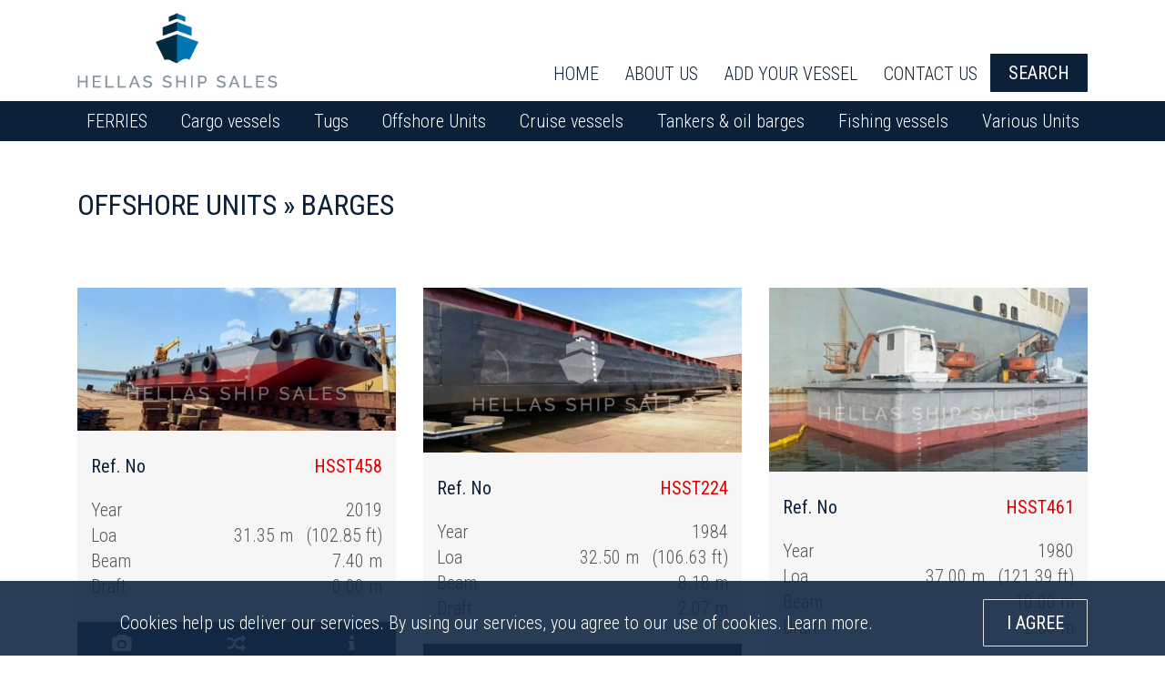

--- FILE ---
content_type: text/html; charset=UTF-8
request_url: https://www.hellasshipsales.com/offshore-units-barges/l-101
body_size: 6378
content:
<!DOCTYPE html>
<html lang="en">
    <head>
        <meta charset="utf-8" />
        <title>Hellas Ship Sales - Barges Offshore Units</title>
		<meta name="description" content="Hellas Ship Sales - Barges Offshore Units" />
        <meta http-equiv="X-UA-Compatible" content="IE=edge" />
        <meta name="viewport" content="width=device-width, initial-scale=1.0" />
		<link rel="canonical" href="https://www.hellasshipsales.com/offshore-units-barges/l-101" />		<link rel="shortcut icon" href="/images/favicon/favicon.ico">

		<link href="https://fonts.googleapis.com/css?family=Roboto+Condensed:300,400" rel="stylesheet">
		<link href="/source/compressedAllCssFiles.css" rel="stylesheet" />		<!--[if lt IE 10]><script>location.href="/browser.php";</script><![endif]-->
    </head>
    <body>
		<div id="mainPage">
			<div id="pageloader">
				<div class="loader"></div>
			</div>
			
			<div class="sticky-top">
				<nav class="navbar navbar-expand-lg">
					<div class="container align-items-end">
						<a href="/" class="navbar-brand">
							<img alt="logo" src="/images/logo.png" class="largeScreens" />
							<img alt="logo" src="/images/logo-inline.png" class="smallScreens" />
						</a>
						<div class="collapse navbar-collapse flex-column align-items-start ml-lg-2 ml-0 " id="navbarSupportedContent">
							<ul class="navbar-nav ml-auto">
								<li class="nav-item ">
									<a class="nav-link" href="/">HOME</a>
								</li>
								<li class="nav-item ">
									<a class="nav-link" href="/company">ABOUT US</a>
								</li>
								<li class="nav-item ">
									<a class="nav-link openAddYourVessel" href="#" data-toggle="modal" data-target="#addYourVesselModal" >ADD YOUR VESSEL</a>
								</li>
								<li class="nav-item ">
									<a class="nav-link" href="/contact-us">CONTACT US</a>
								</li>
								<li class="nav-item">
									<a class="nav-link openRightPanel btn btn-dark" data-id="searchContainer" href="#">SEARCH</a>
								</li>
															</ul>
						</div>
					</div>
				</nav>
				<div class="secondRow">
					
						<ul class="largeScreens">
								<li class="nav-item dropdown">
									<a class="nav-link dropdown-toggle" href="#" id="navsubType_154" data-toggle="dropdown" aria-haspopup="true" aria-expanded="false">
										FERRIES
									</a>
									<div class="dropdown-menu" aria-labelledby="navsubType_154">
												<a href="/ferries-landing-craft-day-passenger-car-truck-ferries/l-123" class="dropdown-item" >Landing craft - day passenger/car/truck ferries (43)</a>
												<a href="/ferries-landing-craft-cargo-vessels/l-122" class="dropdown-item" >Landing craft - cargo vessels (20)</a>
												<a href="/ferries-double-ended-open-ferries/l-124" class="dropdown-item" >Double ended open ferries (62)</a>
												<a href="/ferries-ro-passenger-closed-type-ferries/l-121" class="dropdown-item" >Ro-passenger closed type ferries (20)</a>
												<a href="/ferries-high-speed-ferries-catamaran-mono-hull/l-125" class="dropdown-item" >High speed ferries - catamaran / mono hull (1)</a>
												<a href="/ferries-catamarans/l-126" class="dropdown-item" >Catamarans (9)</a>
												<a href="/ferries-day-passenger/l-127" class="dropdown-item" >Day passenger (24)</a>
												<a href="/ferries-glass-bottom/l-129" class="dropdown-item" >Glass bottom (1)</a>
												<a href="/ferries-hydrofoils/l-130" class="dropdown-item" >Hydrofoils (1)</a>
												<a href="/ferries-motor-sailing-yachts-classic-traditional/l-131" class="dropdown-item" >Motor &amp; sailing yachts - classic-traditional (2)</a>
												<a href="/ferries-cargo-passenger-ferries/l-167" class="dropdown-item" >Cargo-passenger ferries (1)</a>
												<a href="/ferries-motor-yacht-day-and-night-cruisers/l-174" class="dropdown-item" >Motor yacht - day and night cruisers (1)</a>
									</div>
								</li>
								<li class="nav-item dropdown">
									<a class="nav-link dropdown-toggle" href="#" id="navsubType_93" data-toggle="dropdown" aria-haspopup="true" aria-expanded="false">
										Cargo vessels
									</a>
									<div class="dropdown-menu" aria-labelledby="navsubType_93">
												<a href="/cargo-vessels-cargo-vessels/l-97" class="dropdown-item" >Cargo vessels (32)</a>
												<a href="/cargo-vessels-roro-cargo-vessels/l-94" class="dropdown-item" >Roro cargo vessels (10)</a>
												<a href="/cargo-vessels-ro-lo-cargo-vessels/l-95" class="dropdown-item" >Ro-Lo cargo vessels (1)</a>
												<a href="/cargo-vessels-reefers/l-96" class="dropdown-item" >Reefers (1)</a>
												<a href="/cargo-vessels-cargo-passenger-vessels/l-158" class="dropdown-item" >Cargo-passenger vessels (1)</a>
									</div>
								</li>
								<li class="nav-item dropdown">
									<a class="nav-link dropdown-toggle" href="#" id="navsubType_118" data-toggle="dropdown" aria-haspopup="true" aria-expanded="false">
										Tugs
									</a>
									<div class="dropdown-menu" aria-labelledby="navsubType_118">
												<a href="/tugs-single-screw-tugs/l-137" class="dropdown-item" >Single screw tugs (14)</a>
												<a href="/tugs-twin-screw-tugs/l-138" class="dropdown-item" >Twin screw tugs (5)</a>
												<a href="/tugs-salvage-tugs/l-147" class="dropdown-item" >Salvage tugs (1)</a>
									</div>
								</li>
								<li class="nav-item dropdown">
									<a class="nav-link dropdown-toggle" href="#" id="navsubType_98" data-toggle="dropdown" aria-haspopup="true" aria-expanded="false">
										Offshore Units
									</a>
									<div class="dropdown-menu" aria-labelledby="navsubType_98">
												<a href="/offshore-units-ahtsv/l-99" class="dropdown-item" >AHTSV (1)</a>
												<a href="/offshore-units-barges/l-101" class="dropdown-item" >Barges (4)</a>
												<a href="/offshore-units-survey-dive-live-on-board-utility-4-point-mooring-vessel/l-153" class="dropdown-item" >Survey, dive, live-on-board, utility, 4-point mooring vessel (3)</a>
												<a href="/offshore-units-crane-barges/l-173" class="dropdown-item" >Crane barges (4)</a>
												<a href="/offshore-units-dredgers/l-176" class="dropdown-item" >Dredgers (3)</a>
												<a href="/offshore-units-split-hopper-barges/l-177" class="dropdown-item" >Split hopper barges (2)</a>
												<a href="/offshore-units-accommodation-units/l-180" class="dropdown-item" >Accommodation units (1)</a>
												<a href="/offshore-units-crew-patrol-pilot-work-boats-buoy-laying-utility/l-185" class="dropdown-item" >Crew/Patrol/Pilot/Work boats/Buoy laying/Utility (1)</a>
												<a href="/offshore-units-crew-boats-utility/l-187" class="dropdown-item" >Crew boats - utility (10)</a>
												<a href="/offshore-units-work-boats/l-188" class="dropdown-item" >Work boats (3)</a>
												<a href="/offshore-units-pilot-patrol-boats/l-189" class="dropdown-item" >Pilot / Patrol boats (2)</a>
									</div>
								</li>
								<li class="nav-item dropdown">
									<a class="nav-link dropdown-toggle" href="#" id="navsubType_117" data-toggle="dropdown" aria-haspopup="true" aria-expanded="false">
										Cruise vessels
									</a>
									<div class="dropdown-menu" aria-labelledby="navsubType_117">
												<a href="/cruise-vessels-cruise-ships/l-145" class="dropdown-item" >Cruise ships (3)</a>
									</div>
								</li>
								<li class="nav-item dropdown">
									<a class="nav-link dropdown-toggle" href="#" id="navsubType_119" data-toggle="dropdown" aria-haspopup="true" aria-expanded="false">
										Tankers &amp; oil barges
									</a>
									<div class="dropdown-menu" aria-labelledby="navsubType_119">
												<a href="/tankers-oil-barges-single-hull-tankers/l-141" class="dropdown-item" >Single hull tankers (1)</a>
												<a href="/tankers-oil-barges-double-hull-tankers/l-142" class="dropdown-item" >Double hull tankers (3)</a>
												<a href="/tankers-oil-barges-water-tankers/l-148" class="dropdown-item" >Water tankers (1)</a>
									</div>
								</li>
								<li class="nav-item dropdown">
									<a class="nav-link dropdown-toggle" href="#" id="navsubType_120" data-toggle="dropdown" aria-haspopup="true" aria-expanded="false">
										Fishing vessels
									</a>
									<div class="dropdown-menu" aria-labelledby="navsubType_120">
												<a href="/fishing-vessels-fishing-vessels/l-150" class="dropdown-item" >Fishing vessels (21)</a>
									</div>
								</li>
								<li class="nav-item dropdown">
									<a class="nav-link dropdown-toggle" href="#" id="navsubType_115" data-toggle="dropdown" aria-haspopup="true" aria-expanded="false">
										Various Units
									</a>
									<div class="dropdown-menu" aria-labelledby="navsubType_115">
												<a href="/various-units-floating-docks/l-112" class="dropdown-item" >Floating docks (2)</a>
												<a href="/various-units-pontoons/l-155" class="dropdown-item" >PONTOONS (1)</a>
												<a href="/various-units-engines-and-generators/l-164" class="dropdown-item" >Engines and generators (1)</a>
												<a href="/various-units-garbage-collector-oil-recovery/l-172" class="dropdown-item" >Garbage collector-oil recovery (2)</a>
									</div>
								</li>
						</ul>
						<ul class="smallScreens">
							<li class="nav-item">
								<a class="nav-link openRightPanel" data-id="shipForSaleContainer" href="#">Ships for sale</a>
							</li>
							<li class="nav-item">
								<a class="nav-link openRightPanel" data-id="searchContainer" href="#">Search</a>
							</li>
							<li class="nav-item">
								<a class="nav-link openRightPanel menuIconBar" data-id="smallNavbarSupportedContent" href="#">Menu</a>
							</li>
						</ul>				</div>
			</div>

			<div class="page-wrapper">
<section class="pageSection">
	<div class="container">
		<h1 class="pageTitle">
		OFFSHORE UNITS &raquo;  BARGES		</h1>
		
				<div class="clearfix"></div>
		<div class="hr"></div>
		<div class="gap-50"></div>
		
			<div class="shipsList row">
						<div class="item col-lg-4 col-md-6 col-sm-12">
							<div class="itemData">
								<div class="imageContainer">
									<div class="imageOver">
										<div>
											<a href="/offshore-units-for-sale/work-barge/v-2207"><i class="fa fa-link"></i></a>
										</div>
									</div>
									<img src="/images/img.png" data-src="/uploads/files/ship_Barge_copy_copy_450.jpg" class="lazy" alt="" />
								</div>
								<div class="itemDetails">
									<div class="clearfix"></div>
									<div class="gap-10"></div>
									<div class="item-list-details blue">
										<strong>Ref. No <span class="red">HSST458</span></strong>
									</div>
									<div class="clearfix"></div>
									<div class="gap-20"></div>
									<div class="item-list-details">
										Year <span>2019</span>
									</div>
										<div class="item-list-details">
											Loa <span>31.35 m &nbsp; (102.85 ft)</span>
										</div>
										<div class="item-list-details">
											Beam <span>7.40 m</span>
										</div>
										<div class="item-list-details">
											Draft <span>0.00 m</span>
										</div>
									<div class="clearfix"></div>
									<div class="gap-10"></div>
								</div>
								<div class="shipTools">
									<div class="row">
										<div class="col-4">
											<a href="/uploads/files/ship_Barge_copy_copy_750.jpg" data-fancybox="gallery_2207" data-caption="" ><i class="fa fa-camera"></i></a>
										</div>
										<div class="col-4">
											<a href="#" class="addToCompareList" data-id="2207" ><i class="fa fa-random" aria-hidden="true"></i></a>
										</div>
										<div class="col-4 ">
											<a href="/offshore-units-for-sale/work-barge/v-2207" ><i class="fa fa-info"></i></a>
										</div>
									</div>
								</div>
								<div class="clearfix"></div><a href="/uploads/files/ship_Main_aft_copy_(5)_750.jpg" data-fancybox="gallery_2207" data-caption=""  class="hidden" ></a>
							</div>
						</div>
						<div class="item col-lg-4 col-md-6 col-sm-12">
							<div class="itemData">
								<div class="imageContainer">
									<div class="imageOver">
										<div>
											<a href="/offshore-units-for-sale/4-x-small-hopper-barges-with-box-holds-double-hull/v-2008"><i class="fa fa-link"></i></a>
										</div>
									</div>
									<img src="/images/img.png" data-src="/uploads/files/ship_C4_1_site_450.jpg" class="lazy" alt="" />
								</div>
								<div class="itemDetails">
									<div class="clearfix"></div>
									<div class="gap-10"></div>
									<div class="item-list-details blue">
										<strong>Ref. No <span class="red">HSST224</span></strong>
									</div>
									<div class="clearfix"></div>
									<div class="gap-20"></div>
									<div class="item-list-details">
										Year <span>1984</span>
									</div>
										<div class="item-list-details">
											Loa <span>32.50 m &nbsp; (106.63 ft)</span>
										</div>
										<div class="item-list-details">
											Beam <span>8.18 m</span>
										</div>
										<div class="item-list-details">
											Draft <span>2.07 m</span>
										</div>
									<div class="clearfix"></div>
									<div class="gap-10"></div>
								</div>
								<div class="shipTools">
									<div class="row">
										<div class="col-4">
											<a href="/uploads/files/ship_C4_1_site_750.jpg" data-fancybox="gallery_2008" data-caption="" ><i class="fa fa-camera"></i></a>
										</div>
										<div class="col-4">
											<a href="#" class="addToCompareList" data-id="2008" ><i class="fa fa-random" aria-hidden="true"></i></a>
										</div>
										<div class="col-4 ">
											<a href="/offshore-units-for-sale/4-x-small-hopper-barges-with-box-holds-double-hull/v-2008" ><i class="fa fa-info"></i></a>
										</div>
									</div>
								</div>
								<div class="clearfix"></div><a href="/uploads/files/ship_C5_6_750.jpg" data-fancybox="gallery_2008" data-caption=""  class="hidden" ></a><a href="/uploads/files/ship_Hopper_barges_32_x_8_C2_2_750.jpg" data-fancybox="gallery_2008" data-caption=""  class="hidden" ></a>
							</div>
						</div><div class="d-none d-md-block d-lg-none"><div class="clearfix"></div></div>
						<div class="item col-lg-4 col-md-6 col-sm-12">
							<div class="itemData">
								<div class="imageContainer">
									<div class="imageOver">
										<div>
											<a href="/offshore-units-for-sale/identical-cargo-barges-x-2/v-2211"><i class="fa fa-link"></i></a>
										</div>
									</div>
									<img src="/images/img.png" data-src="/uploads/files/ship_Main_copy_(18)_450.jpg" class="lazy" alt="" />
								</div>
								<div class="itemDetails">
									<div class="clearfix"></div>
									<div class="gap-10"></div>
									<div class="item-list-details blue">
										<strong>Ref. No <span class="red">HSST461</span></strong>
									</div>
									<div class="clearfix"></div>
									<div class="gap-20"></div>
									<div class="item-list-details">
										Year <span>1980</span>
									</div>
										<div class="item-list-details">
											Loa <span>37.00 m &nbsp; (121.39 ft)</span>
										</div>
										<div class="item-list-details">
											Beam <span>10.00 m</span>
										</div>
										<div class="item-list-details">
											Draft <span>2.50 m</span>
										</div>
									<div class="clearfix"></div>
									<div class="gap-10"></div>
								</div>
								<div class="shipTools">
									<div class="row">
										<div class="col-4">
											<a href="/uploads/files/ship_Main_copy_(18)_750.jpg" data-fancybox="gallery_2211" data-caption="" ><i class="fa fa-camera"></i></a>
										</div>
										<div class="col-4">
											<a href="#" class="addToCompareList" data-id="2211" ><i class="fa fa-random" aria-hidden="true"></i></a>
										</div>
										<div class="col-4 ">
											<a href="/offshore-units-for-sale/identical-cargo-barges-x-2/v-2211" ><i class="fa fa-info"></i></a>
										</div>
									</div>
								</div>
								<div class="clearfix"></div><a href="/uploads/files/ship_DD_2_copy_750.jpg" data-fancybox="gallery_2211" data-caption=""  class="hidden" ></a><a href="/uploads/files/ship_Main_2_copy_copy_(1)_750.jpg" data-fancybox="gallery_2211" data-caption="March 2024 - just completing DD"  class="hidden" ></a>
							</div>
						</div><div class="d-none d-lg-block d-xl-none"><div class="clearfix"></div></div>
			</div>	</div>
</section>
				<div class="clearfix"></div>
			</div>
			<footer id="footer">
				<div class="footerContainer">
					<div class="footerContent">
						<div class="container">
							<h5>Hellas Ship Sales</h5>
							<p>Specialists for landing craft and double ended open ferries</p>
							<div class="clearfix"></div>
														<div class="footer-social">
								<a href="https://www.linkedin.com/in/cpt-nick-papadakis-5b75a0105/" target="_blank"><i class="fa fa-linkedin-square"></i></a>
							</div>
							<div class="gap-70"></div>
							<p>277 Andromachis, Kallithea, Athens, GREECE, T & F: 0030 210 9430010, M: 0030 6977684942 / 6936844408, 
								E: <a href="mailto:pnk1@otenet.gr">pnk1@otenet.gr</a> </p>
							<div class="gap-50"></div>
						</div>
					</div>
				</div>
				<div class="copyright">
					<div class="container">
						Copyright &copy; 2018 - 2026 Hellas Ship Sales &nbsp;&bull;&nbsp;
						<a href="https://www.webart.gr/" target="_blank">
							Web Development & SEO WEBart
						</a>
					</div>
				</div>
			</footer>
		</div> 		<div class="sidenav">
			<a href="#" class="closeRightPanel">&times;</a>
			<div class="rightPanelContainer">
				<div class="pContainer">
					<div class="mContent" id="smallNavbarSupportedContent">
						<div class="gap-10"></div>
						<h3>MENU</h3>
						<div class="gap-10"></div>
						<div class="panel">
							<a class="" href="/">HOME</a>
							<a class="" href="/company">ABOUT US</a>
							<a class=" openAddYourVessel" href="#" data-toggle="modal" data-target="#addYourVesselModal" >ADD YOUR VESSEL</a>
							<a class="" href="/contact-us">CONTACT US</a>
													</div>
						<div class="clearfix"></div>
						<div class="gap-10"></div>
					</div>
					<div class="mContent" id="shipForSaleContainer">
						<div class="gap-10"></div>
						
							<h3>SHIPS FOR SALE</h3>
							<div class="gap-10"></div>
									<div class="panel">
										<a href="#subType_154" class="collapsed " data-toggle="collapse" data-parent="#allTypes"  aria-expanded="false" aria-controls="subType_154">
											FERRIES
										</a>
										<div id="subType_154" class="panel-collapse collapse">
											<ul>
													<li>
														<a href="/ferries-landing-craft-day-passenger-car-truck-ferries/l-123">Landing craft - day passenger/car/truck ferries (43)</a>
													</li>
													<li>
														<a href="/ferries-landing-craft-cargo-vessels/l-122">Landing craft - cargo vessels (20)</a>
													</li>
													<li>
														<a href="/ferries-double-ended-open-ferries/l-124">Double ended open ferries (62)</a>
													</li>
													<li>
														<a href="/ferries-ro-passenger-closed-type-ferries/l-121">Ro-passenger closed type ferries (20)</a>
													</li>
													<li>
														<a href="/ferries-high-speed-ferries-catamaran-mono-hull/l-125">High speed ferries - catamaran / mono hull (1)</a>
													</li>
													<li>
														<a href="/ferries-catamarans/l-126">Catamarans (9)</a>
													</li>
													<li>
														<a href="/ferries-day-passenger/l-127">Day passenger (24)</a>
													</li>
													<li>
														<a href="/ferries-glass-bottom/l-129">Glass bottom (1)</a>
													</li>
													<li>
														<a href="/ferries-hydrofoils/l-130">Hydrofoils (1)</a>
													</li>
													<li>
														<a href="/ferries-motor-sailing-yachts-classic-traditional/l-131">Motor &amp; sailing yachts - classic-traditional (2)</a>
													</li>
													<li>
														<a href="/ferries-cargo-passenger-ferries/l-167">Cargo-passenger ferries (1)</a>
													</li>
													<li>
														<a href="/ferries-motor-yacht-day-and-night-cruisers/l-174">Motor yacht - day and night cruisers (1)</a>
													</li>
											</ul>
										</div>
									</div>
									<div class="panel">
										<a href="#subType_93" class="collapsed " data-toggle="collapse" data-parent="#allTypes"  aria-expanded="false" aria-controls="subType_93">
											Cargo vessels
										</a>
										<div id="subType_93" class="panel-collapse collapse">
											<ul>
													<li>
														<a href="/cargo-vessels-cargo-vessels/l-97">Cargo vessels (32)</a>
													</li>
													<li>
														<a href="/cargo-vessels-roro-cargo-vessels/l-94">Roro cargo vessels (10)</a>
													</li>
													<li>
														<a href="/cargo-vessels-ro-lo-cargo-vessels/l-95">Ro-Lo cargo vessels (1)</a>
													</li>
													<li>
														<a href="/cargo-vessels-reefers/l-96">Reefers (1)</a>
													</li>
													<li>
														<a href="/cargo-vessels-cargo-passenger-vessels/l-158">Cargo-passenger vessels (1)</a>
													</li>
											</ul>
										</div>
									</div>
									<div class="panel">
										<a href="#subType_118" class="collapsed " data-toggle="collapse" data-parent="#allTypes"  aria-expanded="false" aria-controls="subType_118">
											Tugs
										</a>
										<div id="subType_118" class="panel-collapse collapse">
											<ul>
													<li>
														<a href="/tugs-single-screw-tugs/l-137">Single screw tugs (14)</a>
													</li>
													<li>
														<a href="/tugs-twin-screw-tugs/l-138">Twin screw tugs (5)</a>
													</li>
													<li>
														<a href="/tugs-salvage-tugs/l-147">Salvage tugs (1)</a>
													</li>
											</ul>
										</div>
									</div>
									<div class="panel">
										<a href="#subType_98" class="collapsed " data-toggle="collapse" data-parent="#allTypes"  aria-expanded="false" aria-controls="subType_98">
											Offshore Units
										</a>
										<div id="subType_98" class="panel-collapse collapse">
											<ul>
													<li>
														<a href="/offshore-units-ahtsv/l-99">AHTSV (1)</a>
													</li>
													<li>
														<a href="/offshore-units-barges/l-101">Barges (4)</a>
													</li>
													<li>
														<a href="/offshore-units-survey-dive-live-on-board-utility-4-point-mooring-vessel/l-153">Survey, dive, live-on-board, utility, 4-point mooring vessel (3)</a>
													</li>
													<li>
														<a href="/offshore-units-crane-barges/l-173">Crane barges (4)</a>
													</li>
													<li>
														<a href="/offshore-units-dredgers/l-176">Dredgers (3)</a>
													</li>
													<li>
														<a href="/offshore-units-split-hopper-barges/l-177">Split hopper barges (2)</a>
													</li>
													<li>
														<a href="/offshore-units-accommodation-units/l-180">Accommodation units (1)</a>
													</li>
													<li>
														<a href="/offshore-units-crew-patrol-pilot-work-boats-buoy-laying-utility/l-185">Crew/Patrol/Pilot/Work boats/Buoy laying/Utility (1)</a>
													</li>
													<li>
														<a href="/offshore-units-crew-boats-utility/l-187">Crew boats - utility (10)</a>
													</li>
													<li>
														<a href="/offshore-units-work-boats/l-188">Work boats (3)</a>
													</li>
													<li>
														<a href="/offshore-units-pilot-patrol-boats/l-189">Pilot / Patrol boats (2)</a>
													</li>
											</ul>
										</div>
									</div>
									<div class="panel">
										<a href="#subType_117" class="collapsed " data-toggle="collapse" data-parent="#allTypes"  aria-expanded="false" aria-controls="subType_117">
											Cruise vessels
										</a>
										<div id="subType_117" class="panel-collapse collapse">
											<ul>
													<li>
														<a href="/cruise-vessels-cruise-ships/l-145">Cruise ships (3)</a>
													</li>
											</ul>
										</div>
									</div>
									<div class="panel">
										<a href="#subType_119" class="collapsed " data-toggle="collapse" data-parent="#allTypes"  aria-expanded="false" aria-controls="subType_119">
											Tankers &amp; oil barges
										</a>
										<div id="subType_119" class="panel-collapse collapse">
											<ul>
													<li>
														<a href="/tankers-oil-barges-single-hull-tankers/l-141">Single hull tankers (1)</a>
													</li>
													<li>
														<a href="/tankers-oil-barges-double-hull-tankers/l-142">Double hull tankers (3)</a>
													</li>
													<li>
														<a href="/tankers-oil-barges-water-tankers/l-148">Water tankers (1)</a>
													</li>
											</ul>
										</div>
									</div>
									<div class="panel">
										<a href="#subType_120" class="collapsed " data-toggle="collapse" data-parent="#allTypes"  aria-expanded="false" aria-controls="subType_120">
											Fishing vessels
										</a>
										<div id="subType_120" class="panel-collapse collapse">
											<ul>
													<li>
														<a href="/fishing-vessels-fishing-vessels/l-150">Fishing vessels (21)</a>
													</li>
											</ul>
										</div>
									</div>
									<div class="panel">
										<a href="#subType_115" class="collapsed " data-toggle="collapse" data-parent="#allTypes"  aria-expanded="false" aria-controls="subType_115">
											Various Units
										</a>
										<div id="subType_115" class="panel-collapse collapse">
											<ul>
													<li>
														<a href="/various-units-floating-docks/l-112">Floating docks (2)</a>
													</li>
													<li>
														<a href="/various-units-pontoons/l-155">PONTOONS (1)</a>
													</li>
													<li>
														<a href="/various-units-engines-and-generators/l-164">Engines and generators (1)</a>
													</li>
													<li>
														<a href="/various-units-garbage-collector-oil-recovery/l-172">Garbage collector-oil recovery (2)</a>
													</li>
											</ul>
										</div>
									</div>						<div class="clearfix"></div>
						<div class="gap-10"></div>
					</div>
					<div class="mContent" id="searchContainer">
						<div class="gap-10"></div>
						<h3>SEARCH SHIPS FOR SALE</h3>
						
                        <form action="/hss-search.php" id="searchform" name="searchform" method="get">
							
								<label>Type of vessel:</label>
								<div class="form-group">
									<select name="search_category_id" id="search_category_id" title="Choose one of the following..." class="selectpicker" data-width="100%" ><option value="154" >FERRIES</option><option value="93" >Cargo vessels</option><option value="118" >Tugs</option><option value="98" >Offshore Units</option><option value="117" >Cruise vessels</option><option value="119" >Tankers &amp; oil barges</option><option value="120" >Fishing vessels</option><option value="115" >Various Units</option>
									</select>
								</div>
								<div class="clearfix"></div>
								<div id="subcategory_search" data-active="" ></div>
								<div class="clearfix"></div>							<label>Length</label>
							<div class="row">
								<div class="col-md-4">
									<div class="form-group">
										<select name="lengthUnit" class="selectpicker" data-width="100%" >
											<option value="mt"  >MT</option>
											<option value="ft"  >FT</option>
										</select>
									</div>
								</div>
								<div class="col-md-4">
									<div class="form-group">
										<div class="field">
											<input type="text" class="form-control onlyNumber" name="lengthFrom" value="" maxlength="3" />
											<span class="floating-label">from</span>
										</div>
									</div>
								</div>
								<div class="col-md-4">
									<div class="form-group">
										<div class="field">
											<input type="text" class="form-control onlyNumber" name="lengthTo" value="" maxlength="3" />
											<span class="floating-label">to</span>
										</div>
									</div>
								</div>
							</div>
							<div class="clearfix"></div>
							
							<label>Year</label>
							<div class="row">
								<div class="col-md-6">
									<div class="form-group">
										<div class="field">
											<input type="text" class="form-control onlyNumber" name="yearFrom" value="" maxlength="4" />
											<span class="floating-label">from</span>
										</div>
									</div>
								</div>
								<div class="col-md-6">
									<div class="form-group">
										<div class="field">
											<input type="text" class="form-control onlyNumber" name="yearTo" value="" maxlength="4" />
											<span class="floating-label">to</span>
										</div>
									</div>
								</div>
							</div>
							<div class="clearfix"></div>
							
									<label>Location:</label>
									<div class="form-group">
										<select name="location[]" class="selectpicker" multiple title="Choose of the following..." data-live-search="true" data-width="100%" ><option value="29"  >Asia</option><option value="56"  >Atlantic</option><option value="48"  >Australia</option><option value="80"  >Bahamas</option><option value="85"  >Balkan area</option><option value="67"  >Baltic Sea</option><option value="70"  >Baltic-North Sea</option><option value="71"  >Black Sea</option><option value="79"  >Black Sea - Med area</option><option value="15"  >Cameroon</option><option value="39"  >Canada</option><option value="38"  >Caribbean</option><option value="63"  >Central Europe</option><option value="53"  >Chile</option><option value="24"  >China</option><option value="45"  >Croatia</option><option value="12"  >Cyprus</option><option value="41"  >East Africa</option><option value="34"  >East Mediterranean</option><option value="8"  >Egypt</option><option value="51"  >Estonia</option><option value="26"  >Europe</option><option value="69"  >Europe &amp; West Africa</option><option value="21"  >Far East</option><option value="14"  >Gabon</option><option value="28"  >Germany</option><option value="1"  >Greece</option><option value="40"  >Guadeloupe</option><option value="23"  >Iceland</option><option value="20"  >India</option><option value="73"  >Indian Ocean</option><option value="11"  >Indonesia</option><option value="9"  >Iran</option><option value="6"  >Ireland</option><option value="4"  >Italy</option><option value="77"  >Ivory Coast</option><option value="52"  >Japan</option><option value="54"  >Korea</option><option value="37"  >Lithuania</option><option value="55"  >Malaysia</option><option value="62"  >Med-Black Sea</option><option value="17"  >Mediterranean</option><option value="66"  >Mexico</option><option value="50"  >New Zealand</option><option value="16"  >Nigeria</option><option value="47"  >North America</option><option value="49"  >North Atlantic</option><option value="57"  >North Europe</option><option value="58"  >Northern Europe - Russia</option><option value="5"  >Norway</option><option value="61"  >NW PACIFIC</option><option value="59"  >Pacific Ocean</option><option value="46"  >Panama</option><option value="76"  >Paraguay</option><option value="32"  >Persian Gulf</option><option value="65"  >Peru</option><option value="44"  >Philippines</option><option value="68"  >PNG</option><option value="78"  >Red Sea</option><option value="83"  >Red Sea/Med area</option><option value="25"  >Russia</option><option value="27"  >Saudi Arabia</option><option value="22"  >Scandinavia</option><option value="43"  >SE Asia</option><option value="75"  >Singapore</option><option value="64"  >South Africa</option><option value="42"  >South America</option><option value="74"  >SOUTH KOREA</option><option value="82"  >Southern south America</option><option value="30"  >Spain</option><option value="36"  >Thailand</option><option value="31"  >The Bahamas</option><option value="35"  >Tunisia</option><option value="13"  >Turkey</option><option value="84"  >UAE area</option><option value="33"  >Ukraine</option><option value="10"  >United Arab Emirates</option><option value="2"  >United Kingdom</option><option value="3"  >United States</option><option value="60"  >USA</option><option value="81"  >USA - Mexico</option><option value="18"  >West Africa </option><option value="72"  >West Africa &amp; Europe</option>
										</select>
									</div>							<div class="clearfix"></div>
						
							<div class="form-group">
								<div class="field">
									<input type="text" class="form-control" name="ref_no" value="" maxlength="15" />
									<span class="floating-label">Ref. No</span>
								</div>
							</div>
							
							<div class="gap-30"></div>
                            <button type="submit" class="btn btn-block">Start Searching</button>
							<div class="clearfix"></div>
							<div class="gap-20"></div>
						</form>
						<div class="clearfix"></div>
					</div>
				</div>
			</div>
		</div>
		
			<div class="cookiesOnSite">
				<div class="container">
					<div class="row">
						<div class="col-lg-10 col-sm-10 col-md-10">
							<div class="parent-align-middle">
								<p class="align-middle">Cookies help us deliver our services. By using our services, you agree to our use of cookies. <a href="/terms-of-service" >Learn more</a>.</p>
							</div>
						</div>
						<div class="col-lg-2 col-sm-2 col-md-2">
							<button class="cookiesOnSiteBtn btn btn-default pull-right">I AGREE</button>
						</div>
					</div>
				</div>
			</div>				<div class="clearfix"></div>
		<div id="popupToUser"></div>
				<div id="compareListPopUp">
			<a href="#" class="closeComparePopUp">&times;</a>
			<div id="compareListPopUpContainer">
				<h4 class="text-center">Vessel Comparison</h4>
				<div id="compareTableContainer"></div>
				<div class="clearfix"></div>
			</div>
		</div>
				<div class="modal fade" id="addYourVesselModal" tabindex="-1" role="dialog" data-backdrop="static" >
			<div class="modal-dialog modal-dialog-centered modal-lg">
				<div class="modal-content">
					<div class="my-loader cssload-container"><div class="cssload-arc"><div class="cssload-arc-cube"></div></div></div>
				</div>
			</div>
		</div>
		<div id="toTop"><a href="#top"><i class="fa fa-angle-up"></i></a></div>
		<script>
			var debug = '0';
			var root = '/';
			var lang = 'en';
					</script>
		<script src="/source/compressedAllJsFiles.js"></script>		<script>
		(function(i,s,o,g,r,a,m){i['GoogleAnalyticsObject']=r;i[r]=i[r]||function(){
		(i[r].q=i[r].q||[]).push(arguments)},i[r].l=1*new Date();a=s.createElement(o),
		m=s.getElementsByTagName(o)[0];a.async=1;a.src=g;m.parentNode.insertBefore(a,m)
		})(window,document,'script','//www.google-analytics.com/analytics.js','ga');
		ga('create', 'UA-96337683-1', 'auto');
		ga('send', 'pageview');
		</script> 
			</body>
</html>


--- FILE ---
content_type: text/html; charset=UTF-8
request_url: https://www.hellasshipsales.com/
body_size: 478
content:

			<div class="form-group">
				<select name="search_subcategory_id" id="search_category_id" title="Choose one of the following..." class="selectpicker" data-width="100%" >
					<option value="0" >Any Vessel in Subcategory</option><option value="123" >Landing craft - day passenger/car/truck ferries (43)</option><option value="122" >Landing craft - cargo vessels (20)</option><option value="124" >Double ended open ferries (62)</option><option value="121" >Ro-passenger closed type ferries (20)</option><option value="125" >High speed ferries - catamaran / mono hull (1)</option><option value="126" >Catamarans (9)</option><option value="127" >Day passenger (24)</option><option value="129" >Glass bottom (1)</option><option value="130" >Hydrofoils (1)</option><option value="131" >Motor &amp; sailing yachts - classic-traditional (2)</option><option value="167" >Cargo-passenger ferries (1)</option><option value="174" >Motor yacht - day and night cruisers (1)</option>
				</select>
				<div class="clearfix"></div>
			</div>

--- FILE ---
content_type: text/plain
request_url: https://www.google-analytics.com/j/collect?v=1&_v=j102&a=138271225&t=pageview&_s=1&dl=https%3A%2F%2Fwww.hellasshipsales.com%2Foffshore-units-barges%2Fl-101&ul=en-us%40posix&dt=Hellas%20Ship%20Sales%20-%20Barges%20Offshore%20Units&sr=1280x720&vp=1280x720&_u=IEBAAEABAAAAACAAI~&jid=1175307736&gjid=1531956522&cid=1390827708.1768987580&tid=UA-96337683-1&_gid=648849859.1768987580&_r=1&_slc=1&z=1118052042
body_size: -453
content:
2,cG-B5YXYBQH68